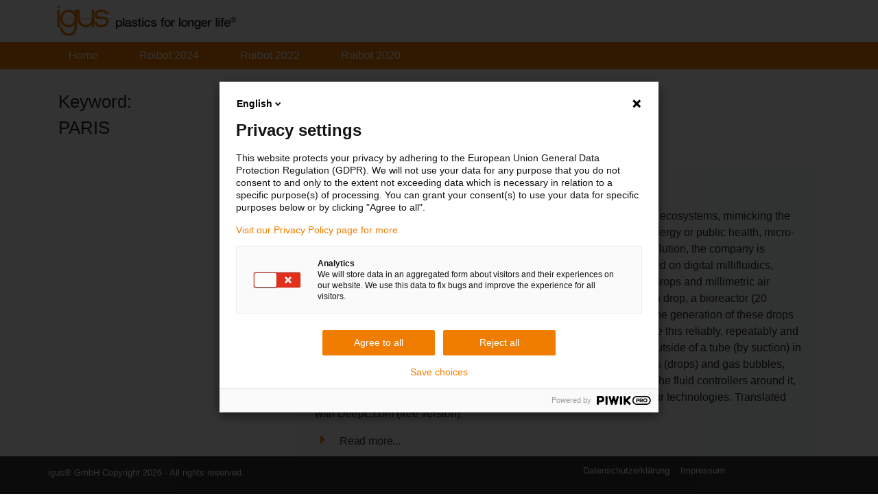

--- FILE ---
content_type: text/html; charset=UTF-8
request_url: https://roibot.de/tag/paris/
body_size: 8799
content:
<!doctype html>
<html lang="de-DE">
    <head>
        <!-- Google Tag Manager -->

        <script>(function (w, d, s, l, i) {
                w[l] = w[l] || [];
                w[l].push({'gtm.start':
                            new Date().getTime(), event: 'gtm.js'});
                var f = d.getElementsByTagName(s)[0],
                        j = d.createElement(s), dl = l != 'dataLayer' ? '&l=' + l : '';
                j.async = true;
                j.src =
                        'https://www.googletagmanager.com/gtm.js?id=' + i + dl;
                f.parentNode.insertBefore(j, f);

            })(window, document, 'script', 'dataLayer', 'GTM-WV2C3F');</script>

        <!-- End Google Tag Manager -->
		 <!-- Piwik -->
		<script type="text/javascript">
(function(window, document, dataLayerName, id) {
window[dataLayerName]=window[dataLayerName]||[],window[dataLayerName].push({start:(new Date).getTime(),event:"stg.start"});var scripts=document.getElementsByTagName('script')[0],tags=document.createElement('script');
function stgCreateCookie(a,b,c){var d="";if(c){var e=new Date;e.setTime(e.getTime()+24*c*60*60*1e3),d="; expires="+e.toUTCString()}document.cookie=a+"="+b+d+"; path=/"}
var isStgDebug=(window.location.href.match("stg_debug")||document.cookie.match("stg_debug"))&&!window.location.href.match("stg_disable_debug");stgCreateCookie("stg_debug",isStgDebug?1:"",isStgDebug?14:-1);
var qP=[];dataLayerName!=="dataLayer"&&qP.push("data_layer_name="+dataLayerName),isStgDebug&&qP.push("stg_debug");var qPString=qP.length>0?("?"+qP.join("&")):"";
tags.async=!0,tags.src="https://igus.containers.piwik.pro/"+id+".js"+qPString,scripts.parentNode.insertBefore(tags,scripts);
!function(a,n,i){a[n]=a[n]||{};for(var c=0;c<i.length;c++)!function(i){a[n][i]=a[n][i]||{},a[n][i].api=a[n][i].api||function(){var a=[].slice.call(arguments,0);"string"==typeof a[0]&&window[dataLayerName].push({event:n+"."+i+":"+a[0],parameters:[].slice.call(arguments,1)})}}(i[c])}(window,"ppms",["tm","cm"]);
})(window, document, 'dataLayer', '0ebebb52-7329-4748-837b-dbdb1790cf62');
</script>
		 <!-- End Piwik -->
        <meta charset="UTF-8">
        <meta name="viewport" content="width=device-width, initial-scale=1, shrink-to-fit=no">
        <meta name="description" content="Award registration">
        <meta name="author" content="">
        <meta name="google-site-verification" content="Ml3xQQybyjc64Fak08JrNu7LHmsE6DJwyarXSwynweQ" />
        <!-- Custom styles for this template -->
        <link href="https://fonts.googleapis.com/css?family=Playfair+Display:700,900" rel="stylesheet">
        <title>PARIS &#8211; igus® roibot</title>
<meta name='robots' content='max-image-preview:large' />
<link rel="alternate" type="application/rss+xml" title="igus® roibot &raquo; Feed" href="https://roibot.de/feed/" />
<link rel="alternate" type="application/rss+xml" title="igus® roibot &raquo; Kommentar-Feed" href="https://roibot.de/comments/feed/" />
<link rel="alternate" type="application/rss+xml" title="igus® roibot &raquo; Schlagwort-Feed zu PARIS" href="https://roibot.de/tag/paris/feed/" />
<style id='wp-img-auto-sizes-contain-inline-css' type='text/css'>
img:is([sizes=auto i],[sizes^="auto," i]){contain-intrinsic-size:3000px 1500px}
/*# sourceURL=wp-img-auto-sizes-contain-inline-css */
</style>
<style id='wp-emoji-styles-inline-css' type='text/css'>

	img.wp-smiley, img.emoji {
		display: inline !important;
		border: none !important;
		box-shadow: none !important;
		height: 1em !important;
		width: 1em !important;
		margin: 0 0.07em !important;
		vertical-align: -0.1em !important;
		background: none !important;
		padding: 0 !important;
	}
/*# sourceURL=wp-emoji-styles-inline-css */
</style>
<link rel='stylesheet' id='wp-block-library-css' href='https://roibot.de/wp-includes/css/dist/block-library/style.min.css?ver=6.9' type='text/css' media='all' />
<style id='global-styles-inline-css' type='text/css'>
:root{--wp--preset--aspect-ratio--square: 1;--wp--preset--aspect-ratio--4-3: 4/3;--wp--preset--aspect-ratio--3-4: 3/4;--wp--preset--aspect-ratio--3-2: 3/2;--wp--preset--aspect-ratio--2-3: 2/3;--wp--preset--aspect-ratio--16-9: 16/9;--wp--preset--aspect-ratio--9-16: 9/16;--wp--preset--color--black: #000000;--wp--preset--color--cyan-bluish-gray: #abb8c3;--wp--preset--color--white: #ffffff;--wp--preset--color--pale-pink: #f78da7;--wp--preset--color--vivid-red: #cf2e2e;--wp--preset--color--luminous-vivid-orange: #ff6900;--wp--preset--color--luminous-vivid-amber: #fcb900;--wp--preset--color--light-green-cyan: #7bdcb5;--wp--preset--color--vivid-green-cyan: #00d084;--wp--preset--color--pale-cyan-blue: #8ed1fc;--wp--preset--color--vivid-cyan-blue: #0693e3;--wp--preset--color--vivid-purple: #9b51e0;--wp--preset--gradient--vivid-cyan-blue-to-vivid-purple: linear-gradient(135deg,rgb(6,147,227) 0%,rgb(155,81,224) 100%);--wp--preset--gradient--light-green-cyan-to-vivid-green-cyan: linear-gradient(135deg,rgb(122,220,180) 0%,rgb(0,208,130) 100%);--wp--preset--gradient--luminous-vivid-amber-to-luminous-vivid-orange: linear-gradient(135deg,rgb(252,185,0) 0%,rgb(255,105,0) 100%);--wp--preset--gradient--luminous-vivid-orange-to-vivid-red: linear-gradient(135deg,rgb(255,105,0) 0%,rgb(207,46,46) 100%);--wp--preset--gradient--very-light-gray-to-cyan-bluish-gray: linear-gradient(135deg,rgb(238,238,238) 0%,rgb(169,184,195) 100%);--wp--preset--gradient--cool-to-warm-spectrum: linear-gradient(135deg,rgb(74,234,220) 0%,rgb(151,120,209) 20%,rgb(207,42,186) 40%,rgb(238,44,130) 60%,rgb(251,105,98) 80%,rgb(254,248,76) 100%);--wp--preset--gradient--blush-light-purple: linear-gradient(135deg,rgb(255,206,236) 0%,rgb(152,150,240) 100%);--wp--preset--gradient--blush-bordeaux: linear-gradient(135deg,rgb(254,205,165) 0%,rgb(254,45,45) 50%,rgb(107,0,62) 100%);--wp--preset--gradient--luminous-dusk: linear-gradient(135deg,rgb(255,203,112) 0%,rgb(199,81,192) 50%,rgb(65,88,208) 100%);--wp--preset--gradient--pale-ocean: linear-gradient(135deg,rgb(255,245,203) 0%,rgb(182,227,212) 50%,rgb(51,167,181) 100%);--wp--preset--gradient--electric-grass: linear-gradient(135deg,rgb(202,248,128) 0%,rgb(113,206,126) 100%);--wp--preset--gradient--midnight: linear-gradient(135deg,rgb(2,3,129) 0%,rgb(40,116,252) 100%);--wp--preset--font-size--small: 13px;--wp--preset--font-size--medium: 20px;--wp--preset--font-size--large: 36px;--wp--preset--font-size--x-large: 42px;--wp--preset--spacing--20: 0.44rem;--wp--preset--spacing--30: 0.67rem;--wp--preset--spacing--40: 1rem;--wp--preset--spacing--50: 1.5rem;--wp--preset--spacing--60: 2.25rem;--wp--preset--spacing--70: 3.38rem;--wp--preset--spacing--80: 5.06rem;--wp--preset--shadow--natural: 6px 6px 9px rgba(0, 0, 0, 0.2);--wp--preset--shadow--deep: 12px 12px 50px rgba(0, 0, 0, 0.4);--wp--preset--shadow--sharp: 6px 6px 0px rgba(0, 0, 0, 0.2);--wp--preset--shadow--outlined: 6px 6px 0px -3px rgb(255, 255, 255), 6px 6px rgb(0, 0, 0);--wp--preset--shadow--crisp: 6px 6px 0px rgb(0, 0, 0);}:where(.is-layout-flex){gap: 0.5em;}:where(.is-layout-grid){gap: 0.5em;}body .is-layout-flex{display: flex;}.is-layout-flex{flex-wrap: wrap;align-items: center;}.is-layout-flex > :is(*, div){margin: 0;}body .is-layout-grid{display: grid;}.is-layout-grid > :is(*, div){margin: 0;}:where(.wp-block-columns.is-layout-flex){gap: 2em;}:where(.wp-block-columns.is-layout-grid){gap: 2em;}:where(.wp-block-post-template.is-layout-flex){gap: 1.25em;}:where(.wp-block-post-template.is-layout-grid){gap: 1.25em;}.has-black-color{color: var(--wp--preset--color--black) !important;}.has-cyan-bluish-gray-color{color: var(--wp--preset--color--cyan-bluish-gray) !important;}.has-white-color{color: var(--wp--preset--color--white) !important;}.has-pale-pink-color{color: var(--wp--preset--color--pale-pink) !important;}.has-vivid-red-color{color: var(--wp--preset--color--vivid-red) !important;}.has-luminous-vivid-orange-color{color: var(--wp--preset--color--luminous-vivid-orange) !important;}.has-luminous-vivid-amber-color{color: var(--wp--preset--color--luminous-vivid-amber) !important;}.has-light-green-cyan-color{color: var(--wp--preset--color--light-green-cyan) !important;}.has-vivid-green-cyan-color{color: var(--wp--preset--color--vivid-green-cyan) !important;}.has-pale-cyan-blue-color{color: var(--wp--preset--color--pale-cyan-blue) !important;}.has-vivid-cyan-blue-color{color: var(--wp--preset--color--vivid-cyan-blue) !important;}.has-vivid-purple-color{color: var(--wp--preset--color--vivid-purple) !important;}.has-black-background-color{background-color: var(--wp--preset--color--black) !important;}.has-cyan-bluish-gray-background-color{background-color: var(--wp--preset--color--cyan-bluish-gray) !important;}.has-white-background-color{background-color: var(--wp--preset--color--white) !important;}.has-pale-pink-background-color{background-color: var(--wp--preset--color--pale-pink) !important;}.has-vivid-red-background-color{background-color: var(--wp--preset--color--vivid-red) !important;}.has-luminous-vivid-orange-background-color{background-color: var(--wp--preset--color--luminous-vivid-orange) !important;}.has-luminous-vivid-amber-background-color{background-color: var(--wp--preset--color--luminous-vivid-amber) !important;}.has-light-green-cyan-background-color{background-color: var(--wp--preset--color--light-green-cyan) !important;}.has-vivid-green-cyan-background-color{background-color: var(--wp--preset--color--vivid-green-cyan) !important;}.has-pale-cyan-blue-background-color{background-color: var(--wp--preset--color--pale-cyan-blue) !important;}.has-vivid-cyan-blue-background-color{background-color: var(--wp--preset--color--vivid-cyan-blue) !important;}.has-vivid-purple-background-color{background-color: var(--wp--preset--color--vivid-purple) !important;}.has-black-border-color{border-color: var(--wp--preset--color--black) !important;}.has-cyan-bluish-gray-border-color{border-color: var(--wp--preset--color--cyan-bluish-gray) !important;}.has-white-border-color{border-color: var(--wp--preset--color--white) !important;}.has-pale-pink-border-color{border-color: var(--wp--preset--color--pale-pink) !important;}.has-vivid-red-border-color{border-color: var(--wp--preset--color--vivid-red) !important;}.has-luminous-vivid-orange-border-color{border-color: var(--wp--preset--color--luminous-vivid-orange) !important;}.has-luminous-vivid-amber-border-color{border-color: var(--wp--preset--color--luminous-vivid-amber) !important;}.has-light-green-cyan-border-color{border-color: var(--wp--preset--color--light-green-cyan) !important;}.has-vivid-green-cyan-border-color{border-color: var(--wp--preset--color--vivid-green-cyan) !important;}.has-pale-cyan-blue-border-color{border-color: var(--wp--preset--color--pale-cyan-blue) !important;}.has-vivid-cyan-blue-border-color{border-color: var(--wp--preset--color--vivid-cyan-blue) !important;}.has-vivid-purple-border-color{border-color: var(--wp--preset--color--vivid-purple) !important;}.has-vivid-cyan-blue-to-vivid-purple-gradient-background{background: var(--wp--preset--gradient--vivid-cyan-blue-to-vivid-purple) !important;}.has-light-green-cyan-to-vivid-green-cyan-gradient-background{background: var(--wp--preset--gradient--light-green-cyan-to-vivid-green-cyan) !important;}.has-luminous-vivid-amber-to-luminous-vivid-orange-gradient-background{background: var(--wp--preset--gradient--luminous-vivid-amber-to-luminous-vivid-orange) !important;}.has-luminous-vivid-orange-to-vivid-red-gradient-background{background: var(--wp--preset--gradient--luminous-vivid-orange-to-vivid-red) !important;}.has-very-light-gray-to-cyan-bluish-gray-gradient-background{background: var(--wp--preset--gradient--very-light-gray-to-cyan-bluish-gray) !important;}.has-cool-to-warm-spectrum-gradient-background{background: var(--wp--preset--gradient--cool-to-warm-spectrum) !important;}.has-blush-light-purple-gradient-background{background: var(--wp--preset--gradient--blush-light-purple) !important;}.has-blush-bordeaux-gradient-background{background: var(--wp--preset--gradient--blush-bordeaux) !important;}.has-luminous-dusk-gradient-background{background: var(--wp--preset--gradient--luminous-dusk) !important;}.has-pale-ocean-gradient-background{background: var(--wp--preset--gradient--pale-ocean) !important;}.has-electric-grass-gradient-background{background: var(--wp--preset--gradient--electric-grass) !important;}.has-midnight-gradient-background{background: var(--wp--preset--gradient--midnight) !important;}.has-small-font-size{font-size: var(--wp--preset--font-size--small) !important;}.has-medium-font-size{font-size: var(--wp--preset--font-size--medium) !important;}.has-large-font-size{font-size: var(--wp--preset--font-size--large) !important;}.has-x-large-font-size{font-size: var(--wp--preset--font-size--x-large) !important;}
/*# sourceURL=global-styles-inline-css */
</style>

<style id='classic-theme-styles-inline-css' type='text/css'>
/*! This file is auto-generated */
.wp-block-button__link{color:#fff;background-color:#32373c;border-radius:9999px;box-shadow:none;text-decoration:none;padding:calc(.667em + 2px) calc(1.333em + 2px);font-size:1.125em}.wp-block-file__button{background:#32373c;color:#fff;text-decoration:none}
/*# sourceURL=/wp-includes/css/classic-themes.min.css */
</style>
<link rel='stylesheet' id='dnd-upload-cf7-css' href='https://roibot.de/wp-content/plugins/drag-and-drop-multiple-file-upload-contact-form-7/assets/css/dnd-upload-cf7.css?ver=1.3.9.1' type='text/css' media='all' />
<link rel='stylesheet' id='contact-form-7-css' href='https://roibot.de/wp-content/plugins/contact-form-7/includes/css/styles.css?ver=6.1.4' type='text/css' media='all' />
<link rel='stylesheet' id='bootstrap-css' href='https://roibot.de/wp-content/themes/igus-awards/bootstrap/css/bootstrap.min.css?ver=6.9' type='text/css' media='all' />
<link rel='stylesheet' id='igusbu-style-css' href='https://roibot.de/wp-content/themes/igus-awards/style.css?ver=6.9' type='text/css' media='all' />
<link rel='stylesheet' id='font-awesome-css' href='https://roibot.de/wp-content/themes/igus-awards/fontawesome/css/fontawesome-all.min.css?ver=6.9' type='text/css' media='all' />
<link rel='stylesheet' id='dashicons-css' href='https://roibot.de/wp-includes/css/dashicons.min.css?ver=6.9' type='text/css' media='all' />
<link rel='stylesheet' id='a-z-listing-css' href='https://roibot.de/wp-content/plugins/a-z-listing/css/a-z-listing-default.css?ver=4.3.1' type='text/css' media='all' />
<script type="text/javascript" src="https://roibot.de/wp-includes/js/jquery/jquery.min.js?ver=3.7.1" id="jquery-core-js"></script>
<script type="text/javascript" src="https://roibot.de/wp-includes/js/jquery/jquery-migrate.min.js?ver=3.4.1" id="jquery-migrate-js"></script>
<script type="text/javascript" src="https://roibot.de/wp-content/themes/igus-awards/bootstrap/js/bootstrap.bundle.min.js?ver=6.9" id="bootstrap_bundle-js"></script>
<script type="text/javascript" src="https://roibot.de/wp-content/themes/igus-awards/bootstrap/js/bootstrap.min.js?ver=6.9" id="bootstrap-js"></script>
<link rel="https://api.w.org/" href="https://roibot.de/wp-json/" /><link rel="alternate" title="JSON" type="application/json" href="https://roibot.de/wp-json/wp/v2/tags/1771" /><link rel="EditURI" type="application/rsd+xml" title="RSD" href="https://roibot.de/xmlrpc.php?rsd" />
<meta name="generator" content="WordPress 6.9" />
    </head>

    <body class="archive tag tag-paris tag-1771 wp-custom-logo wp-theme-igus-awards">
        <!-- Google Tag Manager (noscript) -->

        <noscript><iframe src="https://www.googletagmanager.com/ns.html?id=GTM-WV2C3F"

                          height="0" width="0" style="display:none;visibility:hidden"></iframe></noscript>

        <!-- End Google Tag Manager (noscript) -->


  <div class="container">
    <header class="blog-header">  
      
        <div class="d-flex flex-sm-row flex-column align-items-baseline">
            <div class="mr-auto p-2">
                            <a href="https://roibot.de"><img src="https://roibot.de/wp-content/uploads/2020/03/cropped-cropped-Logo.png"></a>            </div>
            <div class="p-1">
                            </div>
        </div>
    </header>
 </div>
   
    <div class="nav-scroller px-0 mb-2">
        <nav class=" ml-auto navbar-expand-md igus_navbar-dark bg-igus-dark" role="navigation">
            <div class="container">
           
                <!-- Brand and toggle get grouped for better mobile display -->
                <button class="navbar-toggler" type="button" data-toggle="collapse" data-target="#bs-example-navbar-collapse-1" aria-controls="bs-example-navbar-collapse-1" aria-expanded="false" aria-label="Toggle navigation">
                    <span class="navbar-toggler-icon"></span>
                </button>   
                
                <div id="bs-example-navbar-collapse-1" class="collapse navbar-collapse"><ul id="menu-topmenu" class="navbar-nav mr-auto"><li id="menu-item-92" class="menu-item menu-item-type-custom menu-item-object-custom menu-item-home menu-item-92 nav-item"><a href="https://roibot.de" class="nav-link">Home</a></li>
<li id="menu-item-6197" class="menu-item menu-item-type-custom menu-item-object-custom menu-item-6197 nav-item"><a href="https://roibot.de/bewerbungen-a-z-2024/" class="nav-link">Roibot 2024</a></li>
<li id="menu-item-5616" class="menu-item menu-item-type-post_type menu-item-object-page menu-item-5616 nav-item"><a href="https://roibot.de/a-z/" class="nav-link">Roibot 2022</a></li>
<li id="menu-item-5772" class="menu-item menu-item-type-post_type menu-item-object-page menu-item-5772 nav-item"><a href="https://roibot.de/bewerbungen-von-a-z-aus-2020/" class="nav-link">Roibot 2020</a></li>
</ul></div>           </div>
        </nav>
    </div>
       <div class="container">
    <div class="row">
        <div class="col-md-12 mb-4 pt-4 blog-main">
            <div class="container"> 
                    <div class="row justify-content-between">
                        <div class="col-md-12">
                            <h2 class="display-12">Keyword:</h2>
                            <p class="display-12">PARIS </p>
                        </div>
                       
                    </div>
                </div>
            <div class="container">
                <div class="row">
                    
                            <div class="row mt-4 mb-4 w-100">
    <div class="col-md-4">
        <a href="https://roibot.de/award-id-21318-company-revobiom/"></a>
    </div>
    <div class="col-md-8 p-4 bg-light">
       
        <h2 class="display-5"><a href="https://roibot.de/award-id-21318-company-revobiom/">Award ID: 21318 Company: Revobiom</a></h2>
            <p class="lead my-2"><p>Revobiom selects and directs the evolution of complete microorganism ecosystems, mimicking the natural processes of Darwinian evolution. Whether for ecology, food, energy or public health, micro-organisms are at the heart of todays major challenges. To lead this revolution, the company is developing cutting-edge millifluidic technology.  This technology is based on digital millifluidics, which works on the basis of “drop trains”: a succession of hundreds of drops and millimetric air bubbles, carried by oil and manipulated in a tube (diameter 2mm). Each drop, a bioreactor (20 microliters), enables the culture and evolution of a microbial cocktail.   The generation of these drops is essential to our process, and the IGUS solution enables us to achieve this reliably, repeatably and precisely. This involves using a cartesian robot arm (xyz) to move the outside of a tube (by suction) in different liquids, so as to generate the desired succession of bioreactors (drops) and gas bubbles, lubricated by oil (three-phase fluid). The automation of this arm, and of the fluid controllers around it, makes it possible to couple this technological brick called &quot;sipper&quot; to our technologies.  Translated with DeepL.com (free version)</p>
            <p class="lead mb-0">
                        <p><a href="https://roibot.de/award-id-21318-company-revobiom/" class="display-7"><i class="fa fa-caret-right" style="font-size:20px;color:#F07D00;padding-right: 1em; ">
                        </i>Read more...</a></p>
            
       

    </div>
</div>
                        
                            <div class="row mt-4 mb-4 w-100">
    <div class="col-md-4">
        <a href="https://roibot.de/award-id-608-company-ponchon-sas/"><img width="400" height="300" src="https://roibot.de/wp-content/uploads/2020/03/608-Roibot-2019-1-400x300.jpg" class="attachment-teaser size-teaser wp-post-image" alt="" decoding="async" fetchpriority="high" /></a>
    </div>
    <div class="col-md-8 p-4 bg-light">
       
        <h2 class="display-5"><a href="https://roibot.de/award-id-608-company-ponchon-sas/">Award ID: 608 Company: PONCHON SAS</a></h2>
            <p class="lead my-2"><p>Our application is aimed at localized weed control in the fields. With the help of an artificial intelligence that allows us to locate weeds, we are developing a system that can burn these weeds with a laser beam in a precise manner. In order to ensure the positioning of our laser, we use three Igus guide rails and three motors with an integrated controller.</p>
            <p class="lead mb-0">
                        <p><a href="https://roibot.de/award-id-608-company-ponchon-sas/" class="display-7"><i class="fa fa-caret-right" style="font-size:20px;color:#F07D00;padding-right: 1em; ">
                        </i>Read more...</a></p>
            
       

    </div>
</div>
                               
                </div>
            </div>
            
       
        </div><!-- /.blog-main -->
    </div><!-- /.row -->
</div>
   <div class="container">
        <div class="row mt-4 mb-4">
            <div class="col-md-12">
                 
                    
            </div>
        </div>
    </div>

     <footer class="mainfooter fixed-bottom" role="contentinfo">
            <div class="footer-top p-y-2 mt-4">
        <div class="container-fluid bg-dark-igus">
            <div class="row">
                <div class="container">
                    <div class="row justify-content-between">
                        <div class="col-4 mb-auto">
                            <h2 class="display-10">igus&reg; GmbH Copyright 2026 - All rights reserved.</h2>
                        </div>
                        <div class="col-4 mt-2">
                            <nav class="nav-footer">
                                <ul id="menu-footer-1_de" class="menu"><li id="menu-item-5811" class="menu-item menu-item-type-custom menu-item-object-custom menu-item-5811"><a href="https://www.igus.de/info/datenschutz">Datenschutzerklärung</a></li>
<li id="menu-item-125" class="menu-item menu-item-type-custom menu-item-object-custom menu-item-125"><a href="https://www.igus.de/info/company-imprint-de">Impressum</a></li>
</ul>                            </nav>

                        </div>
                    </div>
                </div>
            </div>
        </div>
	</div>
</footer>    

<!-- Bootstrap core JavaScript
================================================== -->
<!-- Placed at the end of the document so the pages load faster -->
</main><!-- /.container -->
<script type="speculationrules">
{"prefetch":[{"source":"document","where":{"and":[{"href_matches":"/*"},{"not":{"href_matches":["/wp-*.php","/wp-admin/*","/wp-content/uploads/*","/wp-content/*","/wp-content/plugins/*","/wp-content/themes/igus-awards/*","/*\\?(.+)"]}},{"not":{"selector_matches":"a[rel~=\"nofollow\"]"}},{"not":{"selector_matches":".no-prefetch, .no-prefetch a"}}]},"eagerness":"conservative"}]}
</script>
		<script type="text/javascript">
			function dnd_cf7_generateUUIDv4() {
				const bytes = new Uint8Array(16);
				crypto.getRandomValues(bytes);
				bytes[6] = (bytes[6] & 0x0f) | 0x40; // version 4
				bytes[8] = (bytes[8] & 0x3f) | 0x80; // variant 10
				const hex = Array.from(bytes, b => b.toString(16).padStart(2, "0")).join("");
				return hex.replace(/^(.{8})(.{4})(.{4})(.{4})(.{12})$/, "$1-$2-$3-$4-$5");
			}

			document.addEventListener("DOMContentLoaded", function() {
				if ( ! document.cookie.includes("wpcf7_guest_user_id")) {
					document.cookie = "wpcf7_guest_user_id=" + dnd_cf7_generateUUIDv4() + "; path=/; max-age=" + (12 * 3600) + "; samesite=Lax";
				}
			});
		</script>
		<script type="text/javascript" src="https://roibot.de/wp-includes/js/dist/hooks.min.js?ver=dd5603f07f9220ed27f1" id="wp-hooks-js"></script>
<script type="text/javascript" src="https://roibot.de/wp-includes/js/dist/i18n.min.js?ver=c26c3dc7bed366793375" id="wp-i18n-js"></script>
<script type="text/javascript" id="wp-i18n-js-after">
/* <![CDATA[ */
wp.i18n.setLocaleData( { 'text direction\u0004ltr': [ 'ltr' ] } );
//# sourceURL=wp-i18n-js-after
/* ]]> */
</script>
<script type="text/javascript" src="https://roibot.de/wp-content/plugins/contact-form-7/includes/swv/js/index.js?ver=6.1.4" id="swv-js"></script>
<script type="text/javascript" id="contact-form-7-js-translations">
/* <![CDATA[ */
( function( domain, translations ) {
	var localeData = translations.locale_data[ domain ] || translations.locale_data.messages;
	localeData[""].domain = domain;
	wp.i18n.setLocaleData( localeData, domain );
} )( "contact-form-7", {"translation-revision-date":"2025-10-26 03:28:49+0000","generator":"GlotPress\/4.0.3","domain":"messages","locale_data":{"messages":{"":{"domain":"messages","plural-forms":"nplurals=2; plural=n != 1;","lang":"de"},"This contact form is placed in the wrong place.":["Dieses Kontaktformular wurde an der falschen Stelle platziert."],"Error:":["Fehler:"]}},"comment":{"reference":"includes\/js\/index.js"}} );
//# sourceURL=contact-form-7-js-translations
/* ]]> */
</script>
<script type="text/javascript" id="contact-form-7-js-before">
/* <![CDATA[ */
var wpcf7 = {
    "api": {
        "root": "https:\/\/roibot.de\/wp-json\/",
        "namespace": "contact-form-7\/v1"
    }
};
//# sourceURL=contact-form-7-js-before
/* ]]> */
</script>
<script type="text/javascript" src="https://roibot.de/wp-content/plugins/contact-form-7/includes/js/index.js?ver=6.1.4" id="contact-form-7-js"></script>
<script type="text/javascript" id="codedropz-uploader-js-extra">
/* <![CDATA[ */
var dnd_cf7_uploader = {"ajax_url":"https://roibot.de/wp-admin/admin-ajax.php","ajax_nonce":"f5af36e4f3","drag_n_drop_upload":{"tag":"h3","text":"Hierher ziehen & fallen lassen","or_separator":"oder","browse":"Dateien ausw\u00e4hlen","server_max_error":"Die hochgeladene Datei \u00fcberschreitet die maximale Upload-Gr\u00f6\u00dfe Ihres Servers.","large_file":"Die Datei \u00fcberscheitet das Upload Limit!","inavalid_type":"Die Hochgeladene Datei ist f\u00fcr diesen Dateityp nicht erlaubt.","max_file_limit":"Note : Some of the files are not uploaded ( Only %count% files allowed )","required":"This field is required.","delete":{"text":"deleting","title":"Remove"}},"dnd_text_counter":"von","disable_btn":""};
//# sourceURL=codedropz-uploader-js-extra
/* ]]> */
</script>
<script type="text/javascript" src="https://roibot.de/wp-content/plugins/drag-and-drop-multiple-file-upload-contact-form-7/assets/js/codedropz-uploader-min.js?ver=1.3.9.1" id="codedropz-uploader-js"></script>
<script type="text/javascript" src="https://roibot.de/wp-includes/js/comment-reply.min.js?ver=6.9" id="comment-reply-js" async="async" data-wp-strategy="async" fetchpriority="low"></script>
<script id="wp-emoji-settings" type="application/json">
{"baseUrl":"https://s.w.org/images/core/emoji/17.0.2/72x72/","ext":".png","svgUrl":"https://s.w.org/images/core/emoji/17.0.2/svg/","svgExt":".svg","source":{"concatemoji":"https://roibot.de/wp-includes/js/wp-emoji-release.min.js?ver=6.9"}}
</script>
<script type="module">
/* <![CDATA[ */
/*! This file is auto-generated */
const a=JSON.parse(document.getElementById("wp-emoji-settings").textContent),o=(window._wpemojiSettings=a,"wpEmojiSettingsSupports"),s=["flag","emoji"];function i(e){try{var t={supportTests:e,timestamp:(new Date).valueOf()};sessionStorage.setItem(o,JSON.stringify(t))}catch(e){}}function c(e,t,n){e.clearRect(0,0,e.canvas.width,e.canvas.height),e.fillText(t,0,0);t=new Uint32Array(e.getImageData(0,0,e.canvas.width,e.canvas.height).data);e.clearRect(0,0,e.canvas.width,e.canvas.height),e.fillText(n,0,0);const a=new Uint32Array(e.getImageData(0,0,e.canvas.width,e.canvas.height).data);return t.every((e,t)=>e===a[t])}function p(e,t){e.clearRect(0,0,e.canvas.width,e.canvas.height),e.fillText(t,0,0);var n=e.getImageData(16,16,1,1);for(let e=0;e<n.data.length;e++)if(0!==n.data[e])return!1;return!0}function u(e,t,n,a){switch(t){case"flag":return n(e,"\ud83c\udff3\ufe0f\u200d\u26a7\ufe0f","\ud83c\udff3\ufe0f\u200b\u26a7\ufe0f")?!1:!n(e,"\ud83c\udde8\ud83c\uddf6","\ud83c\udde8\u200b\ud83c\uddf6")&&!n(e,"\ud83c\udff4\udb40\udc67\udb40\udc62\udb40\udc65\udb40\udc6e\udb40\udc67\udb40\udc7f","\ud83c\udff4\u200b\udb40\udc67\u200b\udb40\udc62\u200b\udb40\udc65\u200b\udb40\udc6e\u200b\udb40\udc67\u200b\udb40\udc7f");case"emoji":return!a(e,"\ud83e\u1fac8")}return!1}function f(e,t,n,a){let r;const o=(r="undefined"!=typeof WorkerGlobalScope&&self instanceof WorkerGlobalScope?new OffscreenCanvas(300,150):document.createElement("canvas")).getContext("2d",{willReadFrequently:!0}),s=(o.textBaseline="top",o.font="600 32px Arial",{});return e.forEach(e=>{s[e]=t(o,e,n,a)}),s}function r(e){var t=document.createElement("script");t.src=e,t.defer=!0,document.head.appendChild(t)}a.supports={everything:!0,everythingExceptFlag:!0},new Promise(t=>{let n=function(){try{var e=JSON.parse(sessionStorage.getItem(o));if("object"==typeof e&&"number"==typeof e.timestamp&&(new Date).valueOf()<e.timestamp+604800&&"object"==typeof e.supportTests)return e.supportTests}catch(e){}return null}();if(!n){if("undefined"!=typeof Worker&&"undefined"!=typeof OffscreenCanvas&&"undefined"!=typeof URL&&URL.createObjectURL&&"undefined"!=typeof Blob)try{var e="postMessage("+f.toString()+"("+[JSON.stringify(s),u.toString(),c.toString(),p.toString()].join(",")+"));",a=new Blob([e],{type:"text/javascript"});const r=new Worker(URL.createObjectURL(a),{name:"wpTestEmojiSupports"});return void(r.onmessage=e=>{i(n=e.data),r.terminate(),t(n)})}catch(e){}i(n=f(s,u,c,p))}t(n)}).then(e=>{for(const n in e)a.supports[n]=e[n],a.supports.everything=a.supports.everything&&a.supports[n],"flag"!==n&&(a.supports.everythingExceptFlag=a.supports.everythingExceptFlag&&a.supports[n]);var t;a.supports.everythingExceptFlag=a.supports.everythingExceptFlag&&!a.supports.flag,a.supports.everything||((t=a.source||{}).concatemoji?r(t.concatemoji):t.wpemoji&&t.twemoji&&(r(t.twemoji),r(t.wpemoji)))});
//# sourceURL=https://roibot.de/wp-includes/js/wp-emoji-loader.min.js
/* ]]> */
</script>
<script>
jQuery(function( $ ){
 jQuery('a[href*=".jpg"], a[href*=".jpeg"], a[href*=".png"], a[href*=".gif"]').attr('data-lightbox','roadtrip');
});
</script>
</body>
</html>